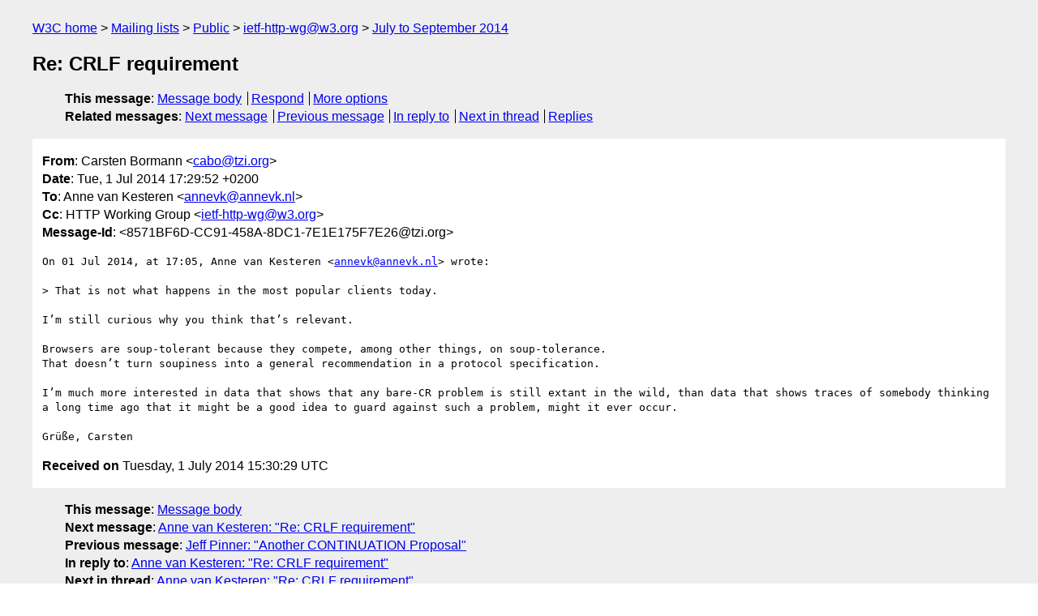

--- FILE ---
content_type: text/html
request_url: https://lists.w3.org/Archives/Public/ietf-http-wg/2014JulSep/0046.html
body_size: 1791
content:
<!DOCTYPE html>
<html xmlns="http://www.w3.org/1999/xhtml" lang="en">
<head>
<meta charset="windows-1252" />
<meta name="viewport" content="width=device-width, initial-scale=1" />
<meta name="generator" content="hypermail 3.0.0, see https://github.com/hypermail-project/hypermail/" />
<title>Re: CRLF requirement from Carsten Bormann on 2014-07-01 (ietf-http-wg@w3.org from July to September 2014)</title>
<meta name="Author" content="Carsten Bormann (cabo&#x40;&#0116;&#0122;&#0105;&#0046;&#0111;&#0114;&#0103;)" />
<meta name="Subject" content="Re: CRLF requirement" />
<meta name="Date" content="2014-07-01" />
<link rel="stylesheet" title="Normal view" href="/assets/styles/public.css" />
<link rel="help" href="/Help/" />
<link rel="start" href="../" title="ietf-http-wg@w3.org archives" />
<script defer="defer" src="/assets/js/archives.js"></script>
</head>
<body class="message">
<header class="head">
<nav class="breadcrumb" id="upper">
  <ul>
    <li><a href="https://www.w3.org/">W3C home</a></li>
    <li><a href="/">Mailing lists</a></li>
    <li><a href="../../">Public</a></li>
    <li><a href="../" rel="start">ietf-http-wg@w3.org</a></li>
    <li><a href="./" rel="contents">July to September 2014</a></li>
  </ul>
</nav>
<h1>Re: CRLF requirement</h1>
<!-- received="Tue Jul 01 15:30:29 2014" -->
<!-- isoreceived="20140701153029" -->
<!-- sent="Tue, 1 Jul 2014 17:29:52 +0200" -->
<!-- isosent="20140701152952" -->
<!-- name="Carsten Bormann" -->
<!-- email="cabo&#x40;&#0116;&#0122;&#0105;&#0046;&#0111;&#0114;&#0103;" -->
<!-- subject="Re: CRLF requirement" -->
<!-- id="8571BF6D-CC91-458A-8DC1-7E1E175F7E26@tzi.org" -->
<!-- charset="windows-1252" -->
<!-- inreplyto="CADnb78htBuvS6eRi0hf16vQCdc3uM6KnTh+U4bxExBFQ+0AgGA&#64;mail.gmail.com" -->
<!-- expires="-1" -->
<nav id="navbar">
<ul class="links hmenu_container">
<li>
<span class="heading">This message</span>: <ul class="hmenu"><li><a href="#start" id="options1">Message body</a></li>
<li><a href="mailto:ietf-http-wg&#x40;&#0119;&#0051;&#0046;&#0111;&#0114;&#0103;?Subject=Re%3A%20CRLF%20requirement&amp;In-Reply-To=%3C8571BF6D-CC91-458A-8DC1-7E1E175F7E26%40tzi.org%3E&amp;References=%3C8571BF6D-CC91-458A-8DC1-7E1E175F7E26%40tzi.org%3E">Respond</a></li>
<li><a href="#options3">More options</a></li>
</ul></li>
<li>
<span class="heading">Related messages</span>: <ul class="hmenu">
<!-- unext="start" -->
<li><a href="0047.html">Next message</a></li>
<li><a href="0045.html">Previous message</a></li>
<li><a href="0042.html">In reply to</a></li>
<!-- unextthread="start" -->
<li><a href="0047.html">Next in thread</a></li>
<li><a href="#replies">Replies</a></li>
<!-- ureply="end" -->
</ul></li>
</ul>
</nav>
</header>
<!-- body="start" -->
<main class="mail">
<ul class="headers" aria-label="message headers">
<li><span class="from">
<span class="heading">From</span>: Carsten Bormann &lt;<a href="mailto:cabo&#x40;&#0116;&#0122;&#0105;&#0046;&#0111;&#0114;&#0103;?Subject=Re%3A%20CRLF%20requirement&amp;In-Reply-To=%3C8571BF6D-CC91-458A-8DC1-7E1E175F7E26%40tzi.org%3E&amp;References=%3C8571BF6D-CC91-458A-8DC1-7E1E175F7E26%40tzi.org%3E">cabo&#x40;&#0116;&#0122;&#0105;&#0046;&#0111;&#0114;&#0103;</a>&gt;
</span></li>
<li><span class="date"><span class="heading">Date</span>: Tue, 1 Jul 2014 17:29:52 +0200</span></li>
<li><span class="to"><span class="heading">To</span>: Anne van Kesteren &lt;<a href="mailto:annevk&#x40;&#0097;&#0110;&#0110;&#0101;&#0118;&#0107;&#0046;&#0110;&#0108;?Subject=Re%3A%20CRLF%20requirement&amp;In-Reply-To=%3C8571BF6D-CC91-458A-8DC1-7E1E175F7E26%40tzi.org%3E&amp;References=%3C8571BF6D-CC91-458A-8DC1-7E1E175F7E26%40tzi.org%3E">annevk&#x40;&#0097;&#0110;&#0110;&#0101;&#0118;&#0107;&#0046;&#0110;&#0108;</a>&gt;
</span></li>
<li><span class="cc"><span class="heading">Cc</span>: HTTP Working Group &lt;<a href="mailto:ietf-http-wg&#x40;&#0119;&#0051;&#0046;&#0111;&#0114;&#0103;?Subject=Re%3A%20CRLF%20requirement&amp;In-Reply-To=%3C8571BF6D-CC91-458A-8DC1-7E1E175F7E26%40tzi.org%3E&amp;References=%3C8571BF6D-CC91-458A-8DC1-7E1E175F7E26%40tzi.org%3E">ietf-http-wg&#x40;&#0119;&#0051;&#0046;&#0111;&#0114;&#0103;</a>&gt;
</span></li>
<li><span class="message-id"><span class="heading">Message-Id</span>: &lt;8571BF6D-CC91-458A-8DC1-7E1E175F7E26&#x40;&#0116;&#0122;&#0105;&#0046;&#0111;&#0114;&#0103;&gt;
</span></li>
</ul>
<pre id="start" class="body">
On 01 Jul 2014, at 17:05, Anne van Kesteren &lt;<a href="mailto:annevk&#x40;&#0097;&#0110;&#0110;&#0101;&#0118;&#0107;&#0046;&#0110;&#0108;?Subject=Re%3A%20CRLF%20requirement&amp;In-Reply-To=%3C8571BF6D-CC91-458A-8DC1-7E1E175F7E26%40tzi.org%3E&amp;References=%3C8571BF6D-CC91-458A-8DC1-7E1E175F7E26%40tzi.org%3E">annevk&#x40;&#0097;&#0110;&#0110;&#0101;&#0118;&#0107;&#0046;&#0110;&#0108;</a>&gt; wrote:

&gt; That is not what happens in the most popular clients today.

I’m still curious why you think that’s relevant.

Browsers are soup-tolerant because they compete, among other things, on soup-tolerance.
That doesn’t turn soupiness into a general recommendation in a protocol specification.

I’m much more interested in data that shows that any bare-CR problem is still extant in the wild, than data that shows traces of somebody thinking a long time ago that it might be a good idea to guard against such a problem, might it ever occur.

Grüße, Carsten
</pre>
<p class="received"><span class="heading">Received on</span> Tuesday,  1 July 2014 15:30:29 UTC</p>
</main>
<!-- body="end" -->
<footer class="foot">
<nav id="navbarfoot">
<ul class="links hmenu_container">
<li><span class="heading">This message</span>: <span class="message_body"><a href="#start">Message body</a></span></li>
<!-- lnext="start" -->
<li><span class="heading">Next message</span>: <a href="0047.html">Anne van Kesteren: "Re: CRLF requirement"</a></li>
<li><span class="heading">Previous message</span>: <a href="0045.html">Jeff Pinner: "Another CONTINUATION Proposal"</a></li>
<li><span class="heading">In reply to</span>: <a href="0042.html">Anne van Kesteren: "Re: CRLF requirement"</a></li>
<!-- lnextthread="start" -->
<li><span class="heading">Next in thread</span>: <a href="0047.html">Anne van Kesteren: "Re: CRLF requirement"</a></li>
<li id="replies"><span class="heading">Reply</span>: <a href="0047.html">Anne van Kesteren: "Re: CRLF requirement"</a></li>
<!-- lreply="end" -->
</ul>
<ul class="links hmenu_container">
<li id="options3"><span class="heading">Mail actions</span>: <ul class="hmenu"><li><a href="mailto:ietf-http-wg&#x40;&#0119;&#0051;&#0046;&#0111;&#0114;&#0103;?Subject=Re%3A%20CRLF%20requirement&amp;In-Reply-To=%3C8571BF6D-CC91-458A-8DC1-7E1E175F7E26%40tzi.org%3E&amp;References=%3C8571BF6D-CC91-458A-8DC1-7E1E175F7E26%40tzi.org%3E">respond to this message</a></li>
<li><a href="mailto:ietf-http-wg&#x40;&#0119;&#0051;&#0046;&#0111;&#0114;&#0103;">mail a new topic</a></li></ul></li>
<li><span class="heading">Contemporary messages sorted</span>: <ul class="hmenu"><li><a href="index.html#msg46">by date</a></li>
<li><a href="thread.html#msg46">by thread</a></li>
<li><a href="subject.html#msg46">by subject</a></li>
<li><a href="author.html#msg46">by author</a></li>
</ul></li>
<li><span class="heading">Help</span>: <ul class="hmenu">
    <li><a href="/Help/" rel="help">how to use the archives</a></li>
    <li><a href="https://www.w3.org/Search/Mail/Public/search?type-index=ietf-http-wg&amp;index-type=t">search the archives</a></li>
</ul>
</li>
</ul>
</nav>
<!-- trailer="footer" -->
<p class="colophon">
This archive was generated by <a href="https://github.com/hypermail-project/hypermail/">hypermail 3.0.0</a>: Thursday, 13 July 2023 18:11:50 UTC
</p>
</footer>
</body>
</html>
